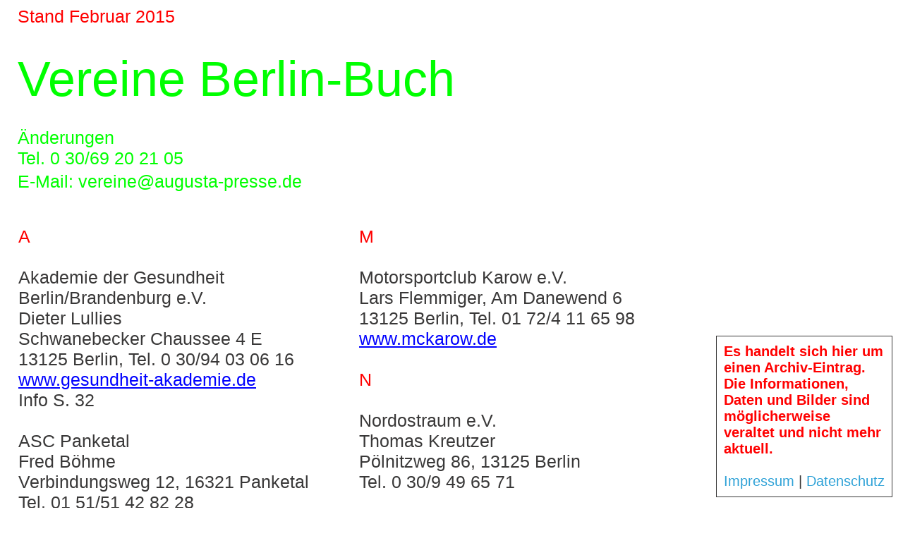

--- FILE ---
content_type: text/html; charset=utf-8
request_url: https://www.deutschland-im-internet.de/Archive/Berlin-Buch/2015/15vereine/Export1.htm
body_size: 3466
content:
<!DOCTYPE HTML PUBLIC "-//W3C//DTD HTML 4.0 Transitional//EN"><html><head><title></title><meta http-equiv="Content-Type" content="text/html;charset=utf-8"><link rel="stylesheet" type="text/css" href="ProjectCSS.css"><style type="text/css"><!--     a:link {        color:blue;        text-decoration:underline;    }    a:active { color:red }    a:visited { color:purple }    body {        background-color:white;        color:#393838;    }    #box1 {        position:absolute;        left:26px;        top:320px;        background-color:white;        padding-top:1px;        padding-left:0px;        padding-bottom:0px;        padding-right:0px;        width:470px;        height:3135px;    }    #box2 {        position:absolute;        left:509px;        top:320px;        background-color:white;        padding-top:1px;        padding-left:0px;        padding-bottom:0px;        padding-right:0px;        width:470px;        height:3135px;    }    #box3 {        position:absolute;        left:25px;        top:8px;        background-color:white;        padding-top:1px;        padding-left:0px;        padding-bottom:0px;        padding-right:0px;        width:944px;        height:256px;    }    .page {        position:relative;    } --></style></head><body topmargin="0" leftmargin="0" marginheight="0" marginwidth="0"><div class="page">    <div id="box1">        <div class="pNormal">            <span class="text2">A</span><span class="text1"><span style="line-height:22.998 px" /><br>             </span>        </div>        <div class="pNormal">            <span class="text1"><span style="line-height:29 px" /><br> </span>        </div>        <div class="pNormal">            <span class="text1">Akademie der Gesundheit <span style="line-height:29 px" /><br>Berlin/Brandenburg e.V. <span style="line-height:29 px" /><br>Dieter Lullies<span style="line-height:29 px" /><br>Schwanebecker Chaussee 4 E<span style="line-height:29 px" /><br>13125 Berlin, Tel. 0 30/94 03 06 16 <span style="line-height:29 px" /><br></span><a             href="http://www.gesundheit-akademie.de" target="_blank"><span             class="text113">www.gesundheit-akademie.de</span></a><span class=            "text1"><span style="line-height:29 px" /><br>Info S. 32<span style="line-height:29 px" />             </span>        </div>        <div class="pNormal">            <span class="text1"><span style="line-height:29 px" /><br> </span>        </div>        <div class="pNormal">            <span class="text1">ASC Panketal<span style="line-height:29 px" /><br>Fred B&ouml;hme<span style="line-height:29 px" /><br>Verbindungsweg 12, 16321 Panketal <span style="line-height:29 px" /><br>Tel. 01 51/51 42 82 28<span style="line-height:29 px" /><br></span><a             href="http://www.ascpanketal.de" target="_blank"><span class=            "text113">www.ascpanketal.de</span></a><span class="text1"><span style="line-height:29 px" /><br>             </span>        </div>        <div class="pNormal">            <span class="text1"><span style="line-height:29 px" /><br> </span>        </div>        <div class="pNormal">            <span class="text1">ASV Medizin Buch 1970 e.V.(Angeln) <span style="line-height:29 px" /><br>Heinz-J&uuml;rgen Zamzow <span style="line-height:29 px" /><br>Germanenstra&szlig;e 30, 13125 Berlin<span style="line-height:29 px" /><br>Tel. 030/91 61 16 71<span style="line-height:29 px" /><br></span><a             href="http://www.angel-verein.com" target="_blank"><span class=            "text113">www.angel-verein.com</span></a><span class="text1"><span style="line-height:29 px" /><br>             </span>        </div>        <div class="pNormal">            <span class="text1"><span style="line-height:29 px" /><br> </span>        </div>        <div class="pNormal">            <span class="text2">B</span><span class="text1"><span style="line-height:29 px" /><br>             </span>        </div>        <div class="pNormal">            <span class="text1"><span style="line-height:29 px" /><br>Bucher B&uuml;rgerverein e.V.<span style="line-height:29 px" /><br>Volker Wenda<span style="line-height:29 px" /><br>Alt Buch 40 a, 13125 Berlin<span style="line-height:29 px" /><br>Tel. 0 30/9 49 14 67<span style="line-height:29 px" />             </span>        </div>        <div class="pNormal">            <span class="text1"><span style="line-height:29 px" /><br> </span>        </div>        <div class="pNormal">            <span class="text1">Bu</span><span class="text9">̈</span><span             class="text1">rgerinitiative Berlin Nord/Ost Gesund <span style="line-height:35.448 px" /><br>Leben an der Schiene e.V.<span style="line-height:26.998 px" /><br>Dietrich Peters<span style="line-height:29 px" /><br>Heinestra&szlig;e 26, 16341 Panketal <span style="line-height:29 px" /><br>Tel. 01 72/8 31 09 44<span style="line-height:29 px" /><br></span><a             href="http://www.bino-schiene.de" target="_blank"><span class=            "text113">www.bino-schiene.de</span></a><span class="text1"><span style="line-height:29 px" /><br>             </span>        </div>        <div class="pNormal">            <span class="text1"><span style="line-height:29 px" /><br> </span>        </div>        <div class="pNormal">            <span class="text2">D</span><span class="text1"><span style="line-height:29 px" /><br>             </span>        </div>        <div class="pNormal">            <span class="text1"><span style="line-height:29 px" /><br> </span>        </div>        <div class="pNormal">            <span class="text1">Dem Leben zuliebe e.V.<span style="line-height:29 px" /><br>Susanne Weidner <span style="line-height:29 px" /><br>Lindenberger W. 19, H. 201, 13125 Berlin <span style="line-height:29 px" /><br>Tel. 0 30/94 79 23 41 <span style="line-height:29 px" /><br>Info S. 31<span style="line-height:29 px" />             </span>        </div>        <div class="pNormal">            <span class="text1"><span style="line-height:29 px" /><br> </span>        </div>        <div class="pNormal">            <span class="text2">E</span><span class="text1"><span style="line-height:29 px" /><br>             </span>        </div>        <div class="pNormal">            <span class="text1"><span style="line-height:29 px" /><br> </span>        </div>        <div class="pNormal">            <span class="text1">1. Squashverein Pankow e.V.<span style="line-height:29 px" /><br>Ines Gro&szlig;kopf<span style="line-height:29 px" /><br>B&ouml;ttnerstra&szlig;e 33, 13125 Berlin<span style="line-height:29 px" /><br>Tel. 030/94 39 95 49<span style="line-height:29 px" />             </span>        </div>        <div class="pNormal">            <span class="text1"><span style="line-height:29 px" /><br> </span>        </div>        <div class="pNormal">            <span class="text2">F</span><span class="text1"><span style="line-height:29 px" /><br>             </span>        </div>        <div class="pNormal">            <span class="text1"><span style="line-height:29 px" /><br> </span>        </div>        <div class="pNormal">            <span class="text1">F&ouml;rderv. Grundschule Am Sandhaus e.V.<span style="line-height:29 px" /><br>Werner Grimm<span style="line-height:29 px" /><br>Wiltbergstra&szlig;e 37/39, 13125 Berlin<span style="line-height:29 px" /><br>Tel. 0 30/9 49 00 46 <span style="line-height:29 px" /><br></span><a             href="http://www.sandhaus-schule.cidsnet.de/Foerderverein" target=            "_blank"><span class="text113">www.sandhaus-<span style="line-height:29 px" /><br>schule.cidsnet.de/Foerderverein</span></a><span             class="text1"><span style="line-height:29 px" /><br> </span>        </div>        <div class="pNormal">            <span class="text1"><span style="line-height:29 px" /><br> </span>        </div>        <div class="pNormal">            <span class="text1">F&ouml;rderverein zum denkmalgetreuen <span style="line-height:29 px" /><br>Wiederaufbau des Turmes der barocken <span style="line-height:29 px" /><br>Schlosskirche in Berlin-Buch e.V.<span style="line-height:29 px" /><br>Karl Besch<span style="line-height:29 px" /><br>Alt Buch 53, 13125 Berlin<span style="line-height:29 px" /><br>Tel. 0 30/9 49 71 63<span style="line-height:29 px" />             </span>        </div>        <div class="pNormal">            <span class="text1"><span style="line-height:29 px" /><br> </span>        </div>        <div class="pNormal">            <span class="text1">FSV Strauchwiese e.V.(Volleyball) <span style="line-height:29 px" /><br>Achillesstra&szlig;e 26, 13125 Berlin<span style="line-height:29 px" /><br>Tel. 0 30/7 52 68 75 24<span style="line-height:29 px" /><br></span><a             href="http://www.fsv-strauchwiese.de" target="_blank"><span class=            "text113">www.fsv-strauchwiese.de</span></a><span class="text1"><span style="line-height:29 px" /><br>             </span>        </div>        <div class="pNormal">            <span class="text1"><span style="line-height:29 px" /><br> </span>        </div>        <div class="pNormal">            <span class="text2">H</span><span class="text1"><span style="line-height:29 px" /><br>             </span>        </div>        <div class="pNormal">            <span class="text1"><span style="line-height:29 px" /><br> </span>        </div>        <div class="pNormal">            <span class="text1">Handball-Club Pankow e.V.<span style="line-height:29 px" /><br>Frank Scheller<span style="line-height:29 px" /><br>Okertalstra&szlig;e 11, 13129 Berlin<span style="line-height:29 px" /><br>Tel. 01 51/18 02 94 78<span style="line-height:29 px" /><br></span><a             href="http://www.hcpankow.de" target="_blank"><span class=            "text113">www.hcpankow.de</span></a><span class="text1"><span style="line-height:29 px" /><br>             </span>        </div>        <div class="pNormal">            <span class="text1"><span style="line-height:29 px" /><br> </span>        </div>        <div class="pNormal">            <span class="text1">Hunde f&uuml;r Handicaps, Verein f&uuml;r <span style="line-height:29 px" /><br>Behinderten-Begleithunde e.V.<span style="line-height:29 px" /><br>Sabine H&auml;cker<span style="line-height:29 px" /><br>Helmkrautstra&szlig;e 45 a, 13503 Berlin<span style="line-height:29 px" /><br>Tel. 0 30/79 78 00 35<span style="line-height:29 px" /><br></span><a             href="http://www.hundefuerhandicaps.de" target="_blank"><span class=            "text113">www.hundefuerhandicaps.de</span></a><span class="text1"><span style="line-height:29 px" /><br>             </span>        </div>        <div class="pNormal">            <span class="text1"><span style="line-height:29 px" /><br> </span>        </div>        <div class="pNormal">            <span class="text2">K</span><span class="text1"><span style="line-height:29 px" /><br>             </span>        </div>        <div class="pNormal">            <span class="text1"><span style="line-height:29 px" /><br> </span>        </div>        <div class="pNormal">            <span class="text1">Kampf- und Kraftsport-Karow e.V.<span style="line-height:29 px" /><br>Boris Siewert<span style="line-height:29 px" /><br>M&ouml;nchehagenstr. 26, 13125 Berlin<span style="line-height:29 px" /><br>Tel. 01 76/65 94 78 14<span style="line-height:29 px" /><br></span><a             href="http://www.kkkarow-judo.de" target="_blank"><span class=            "text113">www.kkkarow-judo.de</span></a><span class="text1"><span style="line-height:29 px" /><br>             </span>        </div>        <div class="pNormal">            <span class="text1"><span style="line-height:29 px" /><br> </span>        </div>        <div class="pNormal">            <span class="text1">Kindeswohl-Berlin e.V.<span style="line-height:29 px" /><br>Susanne Ferjani<span style="line-height:29 px" /><br>Zepernicker Str. 2, 13125 Berlin<span style="line-height:29 px" /><br>Tel. 0 30/91 20 29 60<span style="line-height:29 px" /><br></span><a             href="http://www.kindeswohl-berlin.de" target="_blank"><span class=            "text113">www.kindeswohl-berlin.de</span></a><span class="text1"><span style="line-height:29 px" /><br>Info S. 9<span style="line-height:29 px" />             </span>        </div>        <div class="pNormal">            <span class="text2">L<span style="line-height:29 px" /> </span>        </div>        <div class="pNormal">            <span class="text2"><span style="line-height:29 px" /><br> </span>        </div>        <div class="pNormal">            <span class="text1">Lohnsteuerhilfeverein Spree und Havel <span style="line-height:29 px" /><br>e.V.<span style="line-height:29 px" /><br>Gabriella Besecke<span style="line-height:29 px" /><br>Alt Buch 45, 13125 Berlin<span style="line-height:29 px" /><br>Tel.&nbsp;0 30/94 39 45 18<span style="line-height:29 px" /><br>Info S. 26<span style="line-height:29 px" />             </span>        </div>             </div>    <div id="box2">        <div class="pNormal">            <span class="text2">M</span><span class="text1"><span style="line-height:22.998 px" /><br>             </span>        </div>        <div class="pNormal">            <span class="text1"><span style="line-height:29 px" /><br> </span>        </div>        <div class="pNormal">            <span class="text1">Motorsportclub Karow e.V.<span style="line-height:29 px" /><br>Lars Flemmiger, Am Danewend 6<span style="line-height:29 px" /><br>13125 Berlin, Tel. 01 72/4 11 65 98<span style="line-height:29 px" /><br></span><a             href="http://www.mckarow.de" target="_blank"><span class="text113">www.mckarow.de</span></a><span             class="text1"><span style="line-height:29 px" /><br> </span>        </div>        <div class="pNormal">            <span class="text1"><span style="line-height:29 px" /><br> </span>        </div>        <div class="pNormal">            <span class="text2">N</span><span class="text1"><span style="line-height:29 px" /><br>             </span>        </div>        <div class="pNormal">            <span class="text1"><span style="line-height:29 px" /><br> </span>        </div>        <div class="pNormal">            <span class="text1">Nordostraum e.V.<span style="line-height:29 px" /><br>Thomas Kreutzer<span style="line-height:29 px" /><br>P&ouml;lnitzweg 86, 13125 Berlin<span style="line-height:29 px" /><br>Tel. 0 30/9 49 65 71<span style="line-height:29 px" />             </span>        </div>        <div class="pNormal">            <span class="text1"><span style="line-height:29 px" /><br> </span>        </div>        <div class="pNormal">            <span class="text2">P</span><span class="text1"><span style="line-height:29 px" /><br>             </span>        </div>        <div class="pNormal">            <span class="text1"><span style="line-height:29 px" /><br> </span>        </div>        <div class="pNormal">            <span class="text1">Ph&ouml;nix F&ouml;rderver. Kultur e.V.<span style="line-height:29 px" /><br>Birgit Gangey-Horn<span style="line-height:29 px" /><br>Teichbergstr. 19, 13125 Berlin<span style="line-height:29 px" /><br>Tel. 0 30/943 56 01<span style="line-height:29 px" /><br></span><a             href="http://www.phoenix-karow.de" target="_blank"><span class=            "text113">www.phoenix-karow.de</span></a><span class="text1"><span style="line-height:29 px" /><br>             </span>        </div>        <div class="pNormal">            <span class="text1"><span style="line-height:29 px" /><br> </span>        </div>        <div class="pNormal">            <span class="text2">S</span><span class="text1"><span style="line-height:29 px" /><br>             </span>        </div>        <div class="pNormal">            <span class="text1">Schachfreunde Nord-Ost Berlin<span style="line-height:29 px" /><br>Wolfgang Hartmann<span style="line-height:29 px" /><br>Ringstra&szlig;e 17 D, 16356 Ahrensfelde <span style="line-height:29 px" /><br>Tel. 0 30/941 58 73<span style="line-height:29 px" /><br></span><a             href="http://www.snoberlin.de" target="_blank"><span class=            "text113">www.snoberlin.de</span></a><span class="text1"><span style="line-height:29 px" /><br>             </span>        </div>        <div class="pNormal">            <span class="text1"><span style="line-height:29 px" /><br> </span>        </div>        <div class="pNormal">            <span class="text1">Seniorinnenchor Buch<span style="line-height:29 px" /><br>Britta Rosenfeld<span style="line-height:29 px" /><br>Franz Schmitt Stra&szlig;e 8, 13125 Berlin<span style="line-height:29 px" /><br>Tel. 0 30/94 11 41 56<span style="line-height:29 px" />             </span>        </div>        <div class="pNormal">            <span class="text1"><span style="line-height:29 px" /><br> </span>        </div>        <div class="pNormal">            <span class="text1">SG Blau-Wei&szlig; Buch e.V.<span style="line-height:29 px" /><br>Caro Hartmann <span style="line-height:29 px" /><br>Friedrich Richter Stra&szlig;e 40, 13125 Berlin <span style="line-height:29 px" /><br>Tel. 01 57/70 77 08 60 <span style="line-height:29 px" /><br></span><a             href="http://www.blau-weiss-buch.de" target="_blank"><span class=            "text113">www.blau-weiss-buch.de</span></a><span class="text1"><span style="line-height:29 px" /><br>             </span>        </div>        <div class="pNormal">            <span class="text1"><span style="line-height:29 px" /><br> </span>        </div>        <div class="pNormal">            <span class="text1">Sport Jugend Club Buch <span style="line-height:29 px" /><br>Peter Mandelkow <span style="line-height:29 px" /><br>Karower Chaussee 169 c, 13125 Berlin, <span style="line-height:29 px" /><br>Tel. 0 30/9 49 78 25<span style="line-height:29 px" /><br></span><a             href="http://www.sjc-buch.de" target="_blank"><span class=            "text113">www.sjc-buch.de</span></a><span class="text1"><span style="line-height:29 px" /><br>             </span>        </div>        <div class="pNormal">            <span class="text1"><span style="line-height:29 px" /><br> </span>        </div>        <div class="pNormal">            <span class="text1">Sporttreff. Karower Dachse e.V.<span style="line-height:29 px" /><br>Kirsten Ulrich<span style="line-height:29 px" /><br>Ingwa</span><span             class="text9">̈</span><span class="text1">onenweg 148, 13125 Berlin<span style="line-height:35.448 px" /><br>Tel. 0 30/9 43 64 52<span style="line-height:26.998 px" /><br>B&uuml;ro: Achillesstra&szlig;e 57<span style="line-height:29 px" /><br>Tel. 0 30/94 63 35 70<span style="line-height:29 px" /><br></span><a             href="http://www.karower-dachse.de" target="_blank"><span class=            "text113">www.karower-dachse.de</span></a><span class="text1"><span style="line-height:29 px" /><br>             </span>        </div>        <div class="pNormal">            <span class="text1"><span style="line-height:29 px" /><br> </span>        </div>        <div class="pNormal">            <span class="text1">SV Berlin-Buch e.V.<span style="line-height:29 px" /><br>Ren&eacute; Romanik <span style="line-height:29 px" /><br>Walter Friedrich Stra&szlig;e 3, 13125 Berlin <span style="line-height:29 px" /><br>Tel. 01 79/1 08 92 62 <span style="line-height:29 px" /><br></span><a             href="http://www.svberlin-buch.de" target="_blank"><span class=            "text113">www.svberlin-buch.de</span></a><span class="text1"><span style="line-height:29 px" /><br>             </span>        </div>        <div class="pNormal">            <span class="text1"><span style="line-height:29 px" /><br> </span>        </div>        <div class="pNormal">            <span class="text1">SV Karow e.V. 96<span style="line-height:29 px" /><br>Jan Godgl&uuml;ck<span style="line-height:29 px" /><br>R&ouml;l&auml;nder Stra&szlig;e 31, 13125 Berlin <span style="line-height:29 px" /><br>Tel. 01 76/41 41 46 01<span style="line-height:29 px" /><br></span><a             href="http://www.sv-karow-96.de" target="_blank"><span class=            "text113">www.sv-karow-96.de</span></a><span class="text1"><span style="line-height:29 px" /><br>             </span>        </div>        <div class="pNormal">            <span class="text1"><span style="line-height:29 px" /><br> </span>        </div>        <div class="pNormal">            <span class="text2">T</span><span class="text1"><span style="line-height:29 px" /><br>             </span>        </div>        <div class="pNormal">            <span class="text1"><span style="line-height:29 px" /><br> </span>        </div>        <div class="pNormal">            <span class="text1">Tauchclub Allianz der Wasserfreunde <span style="line-height:29 px" /><br>(AdW) e.V.<span style="line-height:29 px" /><br>J&ouml;rg Bergmann<span style="line-height:29 px" /><br>Pistoriusstra&szlig;e 107, 13062 Berlin<span style="line-height:29 px" /><br>Tel. 01 72/3 83 51 80<span style="line-height:29 px" /><br></span><a             href="http://tauchclubadw.wordpress.com" target="_blank"><span             class="text113">tauchclubadw.wordpress.com</span></a><span class=            "text1"><span style="line-height:29 px" /><br> </span>        </div>        <div class="pNormal">            <span class="text1"><span style="line-height:29 px" /><br> </span>        </div>        <div class="pNormal">            <span class="text1">TC Medizin Berlin Buch e.V.<span style="line-height:29 px" /><br>Hans-Martin Schwarz<span style="line-height:29 px" /><br>Stra&szlig;e 73, Nr. 31, 13125 Berlin <span style="line-height:29 px" /><br>Tel. 01 72/3 13 03 22<span style="line-height:29 px" /><br></span><a             href="http://www.tc-buch.de" target="_blank"><span class="text113">www.tc-buch.de</span></a><span             class="text1"><span style="line-height:29 px" /><br> </span>        </div>        <div class="pNormal">            <span class="text1"><span style="line-height:29 px" /><br> </span>        </div>        <div class="pNormal">            <span class="text1"><span style="line-height:29 px" /><br> </span>        </div>        <div class="pNormal">            <span class="text2">V</span><span class="text1"><span style="line-height:29 px" /><br>             </span>        </div>        <div class="pNormal">            <span class="text1"><span style="line-height:29 px" /><br> </span>        </div>        <div class="pNormal">            <span class="text1">Verein der FFW Buch e.V. <span style="line-height:29 px" /><br>Michael Termeer<span style="line-height:29 px" /><br>P&ouml;lnitzweg 3, 13125 Berlin<span style="line-height:29 px" /><br>Tel. 0 30/94 11 34 76 <span style="line-height:29 px" /><br></span><a             href="http://www.feuerwehrverein-buch.com" target="_blank"><span             class="text113">www.feuerwehrverein-buch.com</span></a><span class=            "text1"><span style="line-height:29 px" /><br> </span>        </div>        <div class="pNormal">            <span class="text1"><span style="line-height:29 px" /><br> </span>        </div>        <div class="pNormal">            <span class="text1">Vereinigte Lohnsteuerhilfe e.V. <span style="line-height:29 px" /><br>Torsten Lehmann <span style="line-height:29 px" /><br>Am Stener Berg 61, 13125 Berlin <span style="line-height:29 px" /><br>Tel. 0 30/94 63 32 51<span style="line-height:29 px" /><br>Info S. 11<span style="line-height:29 px" />             </span>        </div>        <div class="pNormal">            <span class="text1"><span style="line-height:29 px" /><br> </span>        </div>        <div class="pNormal">            <span class="text1">Volkssolidarit&auml;t e.V. <span style="line-height:29 px" /><br>Wolfgang Hanisch<span style="line-height:29 px" /><br>P&ouml;lnitzweg 57, 13125 Berlin<span style="line-height:29 px" /><br>Tel. 0 30/9 49 58 70<span style="line-height:29 px" />             </span>        </div>        <div class="pNormal">            <span class="text1"><span style="line-height:29 px" /><br> </span>        </div>        <div class="pNormal">            <span class="text2">&Auml;nderungen und Neuaufnahmen: <span style="line-height:29 px" /><br></span><span             class="text1">Tel. 0 30/69 20 21 05 <span style="line-height:29 px" /><br>oder<span style="line-height:29 px" /><br>E-Mail: <span style="line-height:29 px" /><br></span><a             href="mailto:redaktion@augusta-presse.de" target="_blank"><span             class="text113">redaktion@augusta-presse.de</span></a><span class=            "text1"> </span>        </div>    </div>    <div id="box3">        <div class="pNormal">            <span class="text2">Stand Februar 2015<span style="line-height:22.998 px" />             </span>        </div>        <div class="pNormal">            <span class="text4"><span style="line-height:33.6 px" /><br> </span>        </div>        <div class="pNormal">            <span class="text3">Vereine Berlin-Buch</span><span class="text4"><span style="line-height:70.797 px" /><br>             </span>        </div>        <div class="pNormal">            <span class="text0"><span style="line-height:32.604 px" /><br> </span>        </div>        <div class="pNormal">            <span class="text0">&Auml;nderungen<span style="line-height:29 px" />             </span>        </div>        <div class="pNormal">            <span class="text0">Tel. 0 30/69 20 21 05<span style="line-height:29 px" />             </span>        </div>        <div class="pNormal">            <span class="text0">E-Mail: vereine@augusta-presse.de</span><span             class="text4"><span style="line-height:33.6 px" /><br> </span>        </div>             </div></div></body></html><div style="background-color:white;-ms-box-sizing:border-box;-moz-box-sizing:border-box;-webkit-box-sizing:border-box;box-sizing:border-box;padding:10px;position:fixed;bottom:15px;right:15px;width:250px;text-align:left;font-size:20px;font-family:'Helvetica Neue',Helvetica,Arial,Tahoma,'Trebuchet MS','Times New Roman',Georgia,Sans-Serif;border-style:solid;border-width:1px;"><span style="color:red;font-weight:bold;">Es handelt sich hier um einen Archiv-Eintrag.<br>Die Informationen, Daten und Bilder sind möglicherweise veraltet und nicht mehr aktuell.</span><br><br><a style="color:#2fa2d7;text-decoration:none;" href="https://www.deutschland-im-internet.de/Impressum#main">Impressum</a>&nbsp;<span style="">|</span>&nbsp;<a style="color:#2fa2d7;text-decoration:none;" href="https://www.deutschland-im-internet.de/Datenschutz#main">Datenschutz</a></div>

--- FILE ---
content_type: text/css
request_url: https://www.deutschland-im-internet.de/Archive/Berlin-Buch/2015/15vereine/ProjectCSS.css
body_size: 78
content:
.text2 {    font-family:'Helvetica','Arial','Sans-serif';    font-size:25px;    text-decoration:none;    color:red;}.text1 {    font-family:'Helvetica','Arial','Sans-serif';    font-size:25px;    text-decoration:none;    color:#393838;}.text113 {    font-family:'Helvetica','Arial','Sans-serif';    font-size:25px;}.text9 {    font-family:'System Font UltraLight','.HelveticaNeueDeskInterface-UltraLightP2','.Helvetica Neue DeskInterface';    font-size:25px;    text-decoration:none;    color:#393838;}.text4 {    font-family:'Helvetica','Arial','Sans-serif';    font-size:30px;    text-decoration:none;    color:lime;}.text3 {    font-family:'Helvetica','Arial','Sans-serif';    font-size:70px;    text-decoration:none;    color:lime;}.text0 {    font-family:'Helvetica','Arial','Sans-serif';    font-size:25px;    text-decoration:none;    color:lime;}.pNormal {    margin-top:0px;    margin-bottom:0px;    white-space:nowrap;}